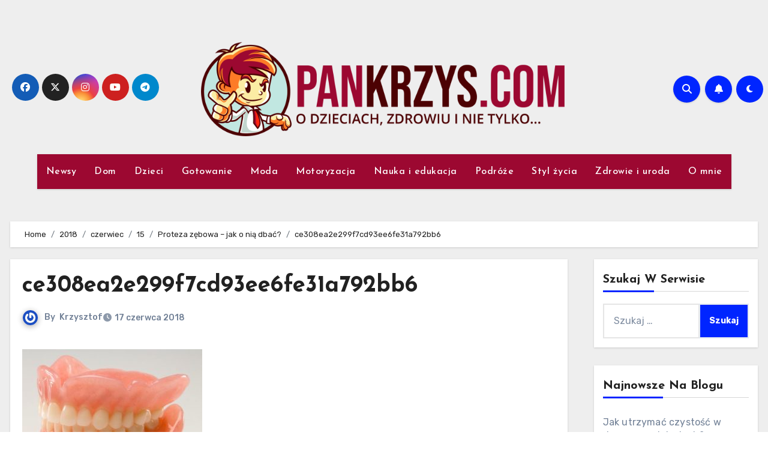

--- FILE ---
content_type: text/plain
request_url: https://www.google-analytics.com/j/collect?v=1&_v=j102&a=1631982335&t=pageview&_s=1&dl=https%3A%2F%2Fwww.pankrzys.com%2F2018%2F06%2F15%2Fproteza-zebowa-jak-o-nia-dbac%2Fce308ea2e299f7cd93ee6fe31a792bb6%2F&ul=en-us%40posix&dt=ce308ea2e299f7cd93ee6fe31a792bb6%20%7C%20PanKrzys.com&sr=1280x720&vp=1280x720&_u=IEBAAEABAAAAACAAI~&jid=428432667&gjid=1741824829&cid=1661825243.1768806277&tid=UA-92319498-5&_gid=2108741448.1768806277&_r=1&_slc=1&z=560789350
body_size: -285
content:
2,cG-6499ERB0CC